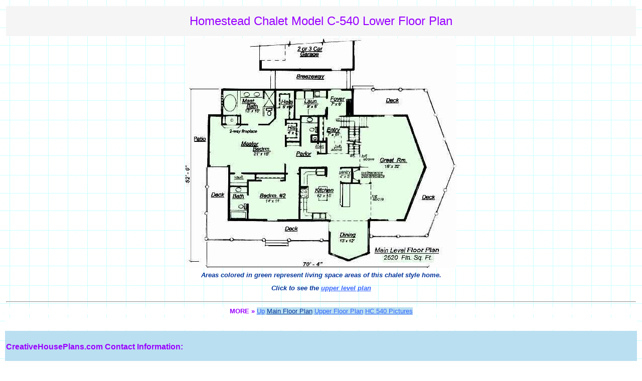

--- FILE ---
content_type: text/html; charset=windows-1252
request_url: http://creativehouseplans.com/House-Plans/c_540_lower.htm
body_size: 2778
content:
<!DOCTYPE html>
<html>
<head>
  <meta http-equiv="Content-Type" content="text/html; charset=windows-1252">
  <meta name="distribution" content="Global">
  <meta name="description" content="Large chalet style house plan by CreativeHousePlans.com features a highly expandable optional finished basement design by Rick Ruscio, designer of custom house plans and blueprints of affordable floor plans and designs that builders, home builders and contractors need for construction. CreativeHousePlans.com sells stock architectural plans for home owners building new homes">
  <title>Model HC 540 Chalet Main Floor Plan - CreativeHousePlans.com</title>
  <link rel="stylesheet" type="text/css" href="../_themes/copy-of-creative-house-plans-blueprint-theme/copy1011.css">
</head>
<body style="text-align: center">
  <table border="0" cellpadding="0" width="100%" cellspacing="4">
    <tr>
      <td width="100%" bgcolor="#F5F5F5">
        <h1><font size="5">Homestead Chalet Model C-540 Lower Floor Plan</font></h1>
      </td>
    </tr>
    <tr>
      <td width="100%"><img border="0" src="../images/Chalet-540-ML.jpg" alt="CreativeHousePlans.com house plans can easily be modified to meet local building codes." width="540" height="459"></td>
    </tr>
    <tr>
      <td width="100%">
        <font size="2"><i><b>Areas colored in green represent living space areas of this chalet style home.</b></i></font>
        <p><font size="2"><i><b>Click to see the <a href="c540_upper.htm">upper level plan</a></b></i></font></p>
      </td>
    </tr>
    <tr>
      <td width="100%">
        <hr>
      </td>
    </tr>
    <tr>
      <td width="100%" bgcolor="#FFFFFF"><font size="2"><font color="#9900FF"><b>MORE »</b></font> <span style="background-color: #BADFF0"><nobr><a href="chalet_540.htm" target="">Up</a></nobr>&nbsp;<nobr><u>Main&nbsp;Floor&nbsp;Plan</u></nobr>&nbsp;<nobr><a href="c540_upper.htm" target="">Upper&nbsp;Floor&nbsp;Plan</a></nobr>&nbsp;<nobr><a href="new_chalet.htm" target="">HC&nbsp;540&nbsp;Pictures</a></nobr></span></font></td>
    </tr>
  </table>
  <table border="0" cellpadding="0" cellspacing="0" width="100%" id="footer">
    <tr>
        <td>
            <div align="left">
                <table border="0" cellpadding="2" width="100%">
                    <tr>
                        <td width="100%" colspan="2" nowrap="nowrap" bgcolor="#FFFFFF" height="20"></td>
                    </tr>
                    <tr>
                        <td width="100%" colspan="2" nowrap="nowrap" bgcolor="#BADFF0">
                            <h4 align="left"><b><font color="#9900FF">CreativeHousePlans.com</font> <font
                                    color="#9900FF">Contact Information:</font></b></h4>
                        </td>
                    </tr>
                    <tr>
                        <td width="50%" valign="bottom"><strong><font color="#9900FF" size="2">Telephone</font></strong>
                        </td>
                        <td valign="top" rowspan="4">
                            <strong><font color="#9900FF" size="2">Electronic mail</font></strong>
                            <dl>
                                <dd><font size="2"><font color="#9900FF"><b>Sales:</b></font> <a href="/cdn-cgi/l/email-protection#c7b4a6aba2b487a4b5a2a6b3aeb1a2afa8b2b4a2b7aba6a9b4e9a4a8aa"><span class="__cf_email__" data-cfemail="4330222f26300320312622372a35262b2c363026332f222d306d202c2e">[email&#160;protected]</span></a></font><br>

                                </dd>
                                <dd>
                                    <font size="2"><font color="#9900FF"><b>Customer Support &amp; General
                                        Information:</b></font><br></font> <a href="/cdn-cgi/l/email-protection#365f5850597655445357425f40535e59434553465a5758451855595b"><font
                                        size="2"><span class="__cf_email__" data-cfemail="96fff8f0f9d6f5e4f3f7e2ffe0f3fef9e3e5f3e6faf7f8e5b8f5f9fb">[email&#160;protected]</span></font></a>
                                </dd>
                            </dl>
                        </td>
                    </tr>
                    <tr>
                        <td width="50%" valign="bottom">
                            <blockquote>
                                <p><font size="2">303-838-2330<br>
                                    FAX 303-838-7567</font></p>
                            </blockquote>
                        </td>
                    </tr>
                    <tr>
                        <td width="50%" valign="bottom"><strong><font color="#9900FF" size="2">Postal
                            address</font></strong></td>
                    </tr>
                    <tr>
                        <td width="50%" valign="bottom">
                            <blockquote>
                                <p><font size="2">14104 Wandcrest Rd<br>
                                    Pine, Colorado, 80470 USA</font></p>
                            </blockquote>
                        </td>
                    </tr>
                    <td width="100%" bgcolor="#BADFF0" colspan="2" height="18" id="footer-id">
                        <font color="#9900FF" size="2"><b>MORE >>&nbsp;</b></font>
                        <nobr><font size="2">
                            <nobr><a href="/"
                                     style="{text-decoration: none;}">Home</a></nobr>&nbsp;|&nbsp;<nobr><a href="/news"
                                                                   style="{text-decoration: none;}">News</a></nobr>&nbsp;|&nbsp;<nobr>
                            <a href="/about" style="{text-decoration: none;}">About Us</a></nobr>&nbsp;|&nbsp;<nobr>
                            <a href="/house-plans" style="{text-decoration: none;}">House Plans</a>
                        </nobr>&nbsp;|&nbsp;<nobr><a href="/plan-options" style="{text-decoration: none;}">Plan Options</a>
                        </nobr>&nbsp;|&nbsp;<nobr><a href="/accessibility"
                                                     style="{text-decoration: none;}">Accessibility</a></nobr>&nbsp;|&nbsp;<nobr>
                            <a href="/passive-solar"
                               style="{text-decoration: none;}">Passive Solar</a></nobr>&nbsp;|&nbsp;<nobr><a
                                href="what%27s_included.htm" style="{text-decoration: none;}">What&#39;s Included</a>
                        </nobr>&nbsp;|&nbsp;<nobr><a href="/build-home"
                                                     style="{text-decoration: none;}">Build Your Home</a>
                        </nobr>&nbsp;|&nbsp;<nobr><a href="/interior-design"
                                                     style="{text-decoration: none;}">Interior Design</a></nobr>&nbsp;|&nbsp;<nobr>
                            <a href="/faq" style="{text-decoration: none;}">FAQs</a></nobr>&nbsp;|&nbsp;<nobr>
                            <a href="/letters" style="{text-decoration: none;}">Letters</a></nobr>&nbsp;|&nbsp;<nobr>
                            <a href="/links" style="{text-decoration: none;}">Links</a></nobr>
                        </font></nobr>
                    </td>
                    <tr>
                        <td width="100%" bgcolor="#FFFFFF" colspan="2" height="18">
                            <p align="right"><font style="font-size: 7pt">Copyright &#169; 2008 - <span id="footer-year"></span> Creative House Plans &amp; Top Stock
                                Design</font></p>
                        </td>
                    </tr>
                </table>
            </div>
        </td>
    </tr>
</table>

<script data-cfasync="false" src="/cdn-cgi/scripts/5c5dd728/cloudflare-static/email-decode.min.js"></script><script>
    const currentYear = new Date().getFullYear();
    document.getElementById('footer-year').textContent = currentYear;
  
      document.addEventListener("DOMContentLoaded", function () {
        const currentPath = window.location.pathname.replace(/^\//, "");
        const footerMenu = document.getElementById("footer-id");

        if (!footerMenu) return;

        const links = footerMenu.querySelectorAll("a[href]");

        links.forEach(link => {
            const href = link.getAttribute("href").replace(/^\//, "");

            if (href === currentPath) {
                const content = link.innerHTML; 
                const textNode = document.createTextNode(content); 
                link.replaceWith(textNode);
            }
        });
    });
</script><!-- FOOTER -->
<script defer src="https://static.cloudflareinsights.com/beacon.min.js/vcd15cbe7772f49c399c6a5babf22c1241717689176015" integrity="sha512-ZpsOmlRQV6y907TI0dKBHq9Md29nnaEIPlkf84rnaERnq6zvWvPUqr2ft8M1aS28oN72PdrCzSjY4U6VaAw1EQ==" data-cf-beacon='{"version":"2024.11.0","token":"0760fef1ebc54388bbe37db40e697665","r":1,"server_timing":{"name":{"cfCacheStatus":true,"cfEdge":true,"cfExtPri":true,"cfL4":true,"cfOrigin":true,"cfSpeedBrain":true},"location_startswith":null}}' crossorigin="anonymous"></script>
</body>
</html>


--- FILE ---
content_type: text/css;charset=UTF-8
request_url: http://creativehouseplans.com/_themes/copy-of-creative-house-plans-blueprint-theme/copy1011.css
body_size: 1039
content:
.mstheme
{
	separator-image: url(hz-line.gif);
	list-image-1: url(blubul1a.gif);
	list-image-2: url(blubul2a.gif);
	list-image-3: url(blubul3a.gif);
	nav-banner-image: url(blubanna.gif);
	navbutton-horiz-normal: url(bluhbuda.gif);
	navbutton-horiz-hovered: url(bluhbuha.gif);
	navbutton-horiz-pushed: url(bluhbusa.gif);
	navbutton-vert-normal: url(bluvbuda.gif);
	navbutton-vert-hovered: url(bluvbuha.gif);
	navbutton-vert-pushed: url(bluvbuda.gif);
	navbutton-home-normal: url(bluhomda.gif);
	navbutton-home-hovered: url(bluhomha.gif);
	navbutton-home-pushed: url(bluhomsa.gif);
	navbutton-next-normal: url(blunexda.gif);
	navbutton-next-hovered: url(blunexha.gif);
	navbutton-next-pushed: url(blunexsa.gif);
	navbutton-prev-normal: url(blupreda.gif);
	navbutton-prev-hovered: url(blupreha.gif);
	navbutton-prev-pushed: url(blupresa.gif);
	navbutton-up-normal: url(bluupda.gif);
	navbutton-up-hovered: url(bluupha.gif);
	navbutton-up-pushed: url(bluupsa.gif);
}
.mstheme-bannertxt
{
	font-family: Century Gothic, Arial, Helvetica;
	color: rgb(153, 0, 255);
	font-size: 6;
	font-style: normal;
	font-weight: normal;
	text-align: center;
	vertical-align: middle;
}
.mstheme-horiz-navtxt
{
	font-family: Arial, Helvetica;
	color: rgb(128, 0, 128);
	font-size: 2;
	font-style: normal;
	font-weight: normal;
	text-align: center;
	vertical-align: middle;
}
.mstheme-vert-navtxt
{
	font-family: Arial, Helvetica;
	color: rgb(128, 0, 128);
	font-size: 2;
	font-style: normal;
	font-weight: normal;
	text-align: center;
	vertical-align: middle;
}
.mstheme-navtxthome
{
	font-family: Arial, Helvetica;
	color: rgb(128, 0, 128);
	font-size: 1;
	font-style: normal;
	font-weight: normal;
	text-align: center;
	vertical-align: middle;
}
.mstheme-navtxtnext
{
	font-family: Arial, Helvetica;
	color: rgb(128, 0, 128);
	font-size: 1;
	font-style: normal;
	font-weight: normal;
	text-align: center;
	vertical-align: middle;
}
.mstheme-navtxtprev
{
	font-family: Arial, Helvetica;
	color: rgb(128, 0, 128);
	font-size: 1;
	font-style: normal;
	font-weight: normal;
	text-align: center;
	vertical-align: middle;
}
.mstheme-navtxtup
{
	font-family: Arial, Helvetica;
	color: rgb(128, 0, 128);
	font-size: 1;
	font-style: normal;
	font-weight: normal;
	text-align: center;
	vertical-align: middle;
}
ul
{
	list-style-image: url(blubul1a.gif);
}
ul ul
{
	list-style-image: url(blubul2a.gif);
}
ul ul ul
{
	list-style-image: url(blubul3a.gif);
}
a:link
{
	color: rgb(51, 102, 255);
}
a:active
{
	color: rgb(0, 0, 102);
}
a:visited
{
	color: rgb(153, 0, 255);
}
body
{
	background-color: rgb(255, 255, 255);
	color: rgb(0, 51, 153);
}
table
{
	table-border-color-light: rgb(0, 51, 153);
	table-border-color-dark: rgb(0, 51, 153);
	border-color: rgb(0, 51, 153);
}
th
{
	border-color: rgb(0, 51, 153);
}
td
{
	border-color: rgb(0, 51, 153);
}
h1
{
	color: rgb(153, 0, 255);
}
h2
{
	color: rgb(153, 0, 255);
}
h3
{
	color: rgb(153, 0, 255);
}
h4
{
	color: rgb(255, 0, 153);
}
h5
{
	color: rgb(102, 0, 102);
}
h6
{
	color: rgb(102, 0, 102);
}
hr
{
}
button
{
	background-color: rgb(102, 0, 102);
	color: rgb(255, 255, 255);
}
label
{
	color: rgb(0, 51, 153);
}
.mstheme-text
{
}
textarea
{
	color: rgb(0, 0, 0);
}
fieldset
{
	color: rgb(11, 0, 0);
}
legend
{
	color: rgb(102, 0, 102);
}
select
{
	color: rgb(0, 0, 0);
}
caption
{
	color: rgb(102, 0, 102);
}
.mstheme
{
	top-bar-button: url(bluglob.gif);
	navbutton-background-color: rgb(255,255,255);
}
.mstheme-topbar-font
{
	font-size: 8pt;
	font-family: Arial, Helvetica;
	color: #000080;
}
body
{
	font-family: sans-serif;
	background-image: url(blutextb.gif);
	font-style: normal;
	font-size: 10pt;
	font-weight: normal;
	text-align: none;
	vertical-align: none;
}
button
{
	border-top-style: solid;
	border-bottom-width: 1pt;
	font-size: 8pt;
	border-left-width: 1pt;
	border-top-width: 1pt;
	border-right-width: 1pt;
	font-family: Arial, Helvetica;
	font-style: normal;
	border-bottom-style: solid;
	border-left-style: solid;
	border-right-style: solid;
}
caption
{
	font-size: 14pt;
	font-style: normal;
	font-family: Century Gothic, Arial, Helvetica;
}
fieldset
{
	border-bottom-style: solid;
	border-top-style: solid;
	border-left-style: solid;
	border-bottom-width: 1pt;
	font-family: Arial, Helvetica;
	font-size: 8pt;
	border-top-width: 1pt;
	border-right-style: solid;
	border-left-width: 1pt;
	font-style: normal;
	border-right-width: 1pt;
}
h1
{
	font-family: Arial,Helvetica,Tahoma;
	font-style: normal;
	color: #9900FF;
	font-weight: normal;
	vertical-align: none;
	text-align: none;
	font-size: 18pt;
}
h2
{
	font-style: normal;
	font-size: 18pt;
	font-weight: normal;
	font-family: Century Gothic, Arial, Helvetica;
}
h3
{
	font-weight: bold;
	font-family: Century Gothic;
	font-size: 14pt;
}
h4
{
	font-size: 12pt;
	font-weight: normal;
	font-style: normal;
	font-family: Century Gothic, Arial, Helvetica;
}
h5
{
	font-family: Century Gothic, Arial, Helvetica;
	font-size: 10pt;
	font-weight: normal;
	font-style: normal;
}
h6
{
	font-family: Century Gothic, Arial, Helvetica;
	font-weight: normal;
	font-style: normal;
	font-size: 8pt;
}
label
{
	font-style: normal;
	font-size: 8pt;
	font-family: Arial, Helvetica;
}
label, .mstheme-label
{
	font-style: normal;
	font-family: Arial, Helvetica;
	font-size: 8pt;
}
legend
{
	font-style: Normal;
	font-family: Century Gothic, Arial, Helvetica;
	font-size: 8pt;
}
marquee
{
	font-size: 14pt;
	font-family: Century Gothic, Arial, Helvetica;
}
select
{
	border-style: solid;
	font-style: normal;
		font-size: 8pt;
		font-family: Arial, Helvetica;
	}
table
{
	font-weight: normal;
	vertical-align: none;
	font-family: Arial, Helvetica;
	text-align: none;
	font-size: 8pt;
	font-style: normal;
}
textarea
{
	border-style: solid;
	font-style: normal;
		font-size: 8pt;
		font-family: Arial, Helvetica;
	}
th
{
	font-style: normal;
	font-family: Century Gothic, Arial, Helvetica;
}
